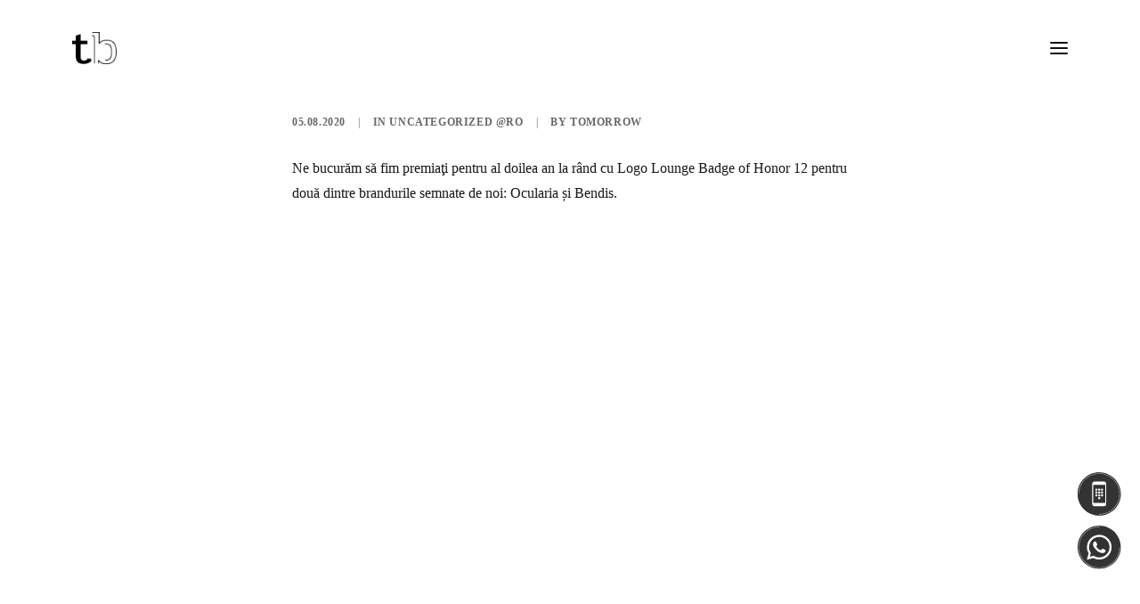

--- FILE ---
content_type: text/css
request_url: https://tomorrowbranding.ro/wp-content/litespeed/ucss/ec1c84d0d44c4d297fae815922140213.css?ver=91e62
body_size: 5639
content:
@font-face{font-display:swap;font-family:"tb-outline";src:url(/wp-content/uploads/useanyfont/5078TB-Outline.woff2)format("woff2"),url(/wp-content/uploads/useanyfont/5078TB-Outline.woff)format("woff");font-display:auto}@font-face{font-display:swap;font-family:"tb-regular";src:url(/wp-content/uploads/useanyfont/3423TB-Regular.woff2)format("woff2"),url(/wp-content/uploads/useanyfont/3423TB-Regular.woff)format("woff");font-display:auto}h1{font-family:"tb-regular"!important;-webkit-font-smoothing:antialiased;font-size:35px;line-height:1.1;margin:27px 0 0}ul .wpml-ls-menu-item a{display:flex;align-items:center}body,html{height:100%}html{font-family:sans-serif;-ms-text-size-adjust:100%;-webkit-text-size-adjust:100%;overflow-y:scroll;overflow-x:hidden;-webkit-overflow-scrolling:touch}body{margin:0;-webkit-font-smoothing:antialiased;-moz-osx-font-smoothing:grayscale;-webkit-tap-highlight-color:rgba(0,0,0,.3);overflow:initial!important}article,details,footer,summary{display:block}a,img{border:0}a{background:0 0;text-decoration:none}a,a:active,a:hover{outline:0}img{max-width:100%;height:auto}svg:not(:root){overflow:hidden}button{margin:0;overflow:visible;text-transform:none;-webkit-appearance:button;cursor:pointer}button,input{color:inherit;font:inherit}button::-moz-focus-inner,input::-moz-focus-inner{border:0;padding:0}input[type=checkbox]{padding:0}script{display:none!important}@media print{.box-container{margin-left:0!important}.box-container,.menu-container{width:100%!important}}*,:after,:before{box-sizing:border-box}@media (max-width:569px){html{margin-top:0}}.box-wrapper{width:100%;overflow:hidden}.box-container,.box-wrapper{display:table;height:100%;table-layout:fixed}.box-container,.main-wrapper{position:relative;width:100%}body:not(.uncode-unmodal-overlay-visible) .main-wrapper{z-index:0}body:not(.menu-offcanvas) .main-wrapper{height:100%}@media (max-width:959px){.main-container{padding-top:0!important}}.sections-container{display:table;table-layout:fixed;width:100%;height:100%}.page-body,.page-wrapper{display:table-row;width:100%;height:100%}.page-body{position:relative}.margin-auto,.post-wrapper{margin:auto}button,input{font-family:inherit;font-size:inherit}button{line-height:inherit}a:focus,a:hover{text-decoration:none}:focus{outline:0}button{outline:0;border:0}.img-responsive{display:block;max-width:100%;height:auto}.detail-container{display:table;table-layout:fixed}.body-borders>*{position:fixed;z-index:11000}.body-borders .top-border{top:0;left:0;width:100%}.body-borders .right-border{top:0;right:0;height:100%}.body-borders .bottom-border{bottom:0;left:0;width:100%}.body-borders .left-border{top:0;left:0;height:100%}@media (max-width:339px){h1{font-size:28px}}li,p,ul{margin:18px 0 0}li,p{line-height:1.75}ul{padding:0;list-style:none}ul i{margin-right:18px}ul li{margin-top:0}.text-left{text-align:left}.text-right{text-align:right}.row-inner{display:table-row}@media (max-width:959px){.row-inner{display:table;table-layout:fixed;width:100%}}.row{display:table;table-layout:fixed;width:100%;position:relative}.row .uncell{display:table-cell;position:relative;height:100%;vertical-align:inherit;border:0}.menu-wrapper div[class*=col-lg-].middle,.row div[class*=col-lg-].pos-middle{vertical-align:middle}@media (max-width:959px){.row div[class*=col-lg-]{padding:36px 0 0}}.main-container{display:table;height:100%}.main-container,.main-container .row{width:100%;table-layout:fixed}@media (max-width:959px){.main-container .row.row-parent:not(.row-slider):not(.row-header){height:auto!important}}.main-container .row-container{position:relative;clear:both;border:0}.main-container .row-container .row-parent{padding:36px}.main-container .row-container:not(.limit-width) .no-h-padding{padding-left:0;padding-right:0}.main-container .row-container .no-top-padding{padding-top:0}.main-container .row-container .no-bottom-padding{padding-bottom:0}.main-container .row-container .double-top-padding{padding-top:72px}.main-container .row-container .double-bottom-padding{padding-bottom:72px}.col-lg-0{padding:27px 36px}.col-lg-6{padding:36px;display:block;height:auto;width:100%;vertical-align:top;position:relative}@media (min-width:960px){.col-lg-0,.col-lg-6{display:table-cell;height:100%}.col-lg-6{width:50%}}label{line-height:1.75;margin:0 0 5px}input{display:block;line-height:initial;margin:9px 0 0;padding:10px 15px;border-radius:2px;font-weight:400;background-color:#fff;border:1px solid transparent;box-shadow:inset 0 2px 1px rgba(0,0,0,.025)}input:focus{outline:0;border-style:solid}input[type=checkbox]{display:inline-block;font-size:1em;-webkit-appearance:none;margin:0;position:relative;text-align:center;line-height:normal;min-height:0!important;width:16px;height:16px;box-sizing:border-box;vertical-align:middle}input[type=checkbox]:checked:before{box-sizing:border-box;font-family:"uncodeicon";margin:auto;position:absolute;top:0;left:0;bottom:0;right:0;line-height:1.2em;font-size:11px;content:"";font-weight:600}.btn-default:not(.icon-automatic-video){border-radius:2px}.fa-stack{text-align:center;border-width:1px!important}.icon-box{display:table;width:100%}.icon-box.icon-inline{display:inline-table;table-layout:fixed;width:auto;text-align:center;vertical-align:bottom;margin-top:0!important;padding-left:9px;padding-right:9px}div>.icon-box:first-child{padding-left:0!important}div>.icon-box:last-child{padding-right:0!important}.icon-box-top{table-layout:fixed}.post-wrapper{height:100%}.post-wrapper,.post-wrapper .post-body{display:table;table-layout:fixed;width:100%}.post-wrapper .post-footer{border-top-width:1px;border-top-style:solid}.post-wrapper .post-footer.post-footer-light{border-color:#eaeaea}@media (max-width:569px){.post-content{max-width:100%!important}}.post-content:after{clear:both;content:"";display:block}.post-content>.row-container>.row-parent>:first-child,.post-content>:first-child{margin-top:0}.post-content .post-title-wrapper{margin-bottom:30px}.post-content .post-title-wrapper+*{margin-top:0}.post-content .post-title{margin:0}.post-wrapper .post-share{border-bottom-width:1px;border-bottom-style:solid;padding-top:30px;padding-bottom:30px}#vh_layout_help{height:100vh;pointer-events:none;position:fixed;visibility:hidden;z-index:-100000}.menu-smart,.menu-smart li{display:block;list-style:none;padding:0;margin:0;line-height:normal}body:not(.rtl) .menu-smart,body:not(.rtl) .menu-smart li{direction:ltr}.menu-container ul.menu-smart a{position:relative;display:block}.menu-container ul.menu-smart .menu-item-description{display:block;font-size:.9em;width:100%}.menu-container a{-webkit-tap-highlight-color:transparent}.menu-accordion ul.menu-smart>li,ul.sm-vertical li{float:none}ul.menu-smart a{white-space:nowrap}.menu-accordion ul.menu-smart>li>a,ul.sm-vertical a{white-space:normal}ul.menu-smart:after{content:" ";display:block;height:0;font:0/0 serif;clear:both;visibility:hidden;overflow:hidden}@media (min-width:960px){ul.menu-smart li:not(.mega-menu) *,ul.menu-smart li:not(.mega-menu) :after,ul.menu-smart li:not(.mega-menu) :before{box-sizing:content-box}}ul.menu-smart{-webkit-tap-highlight-color:rgba(0,0,0,.5);line-height:0}@media (min-width:960px){.menu-smart{padding:0 13px}}.menu-smart a span{align-items:center;display:inline-flex;position:relative;background:inherit}.sm-vertical.menu-smart li{border-left-width:0!important}@media (min-width:960px){.menu-smart>li>a{padding:0 14px}}.menu-smart>li:first-child{border-left-width:0!important}.menu-smart i.fa-dropdown{display:inline-block;position:relative;padding:0 0 0 9px;margin:0;box-sizing:content-box!important;font-size:.8em;text-align:right!important}.menu-sidebar{width:100%;height:auto}@media (max-width:959px){.menu-sidebar{overflow:hidden}}@media (min-width:960px){.vmenu-container{overflow-y:auto!important}}@media (max-width:959px){body:not(.menu-mobile-off-canvas) .vmenu-container{overflow:hidden!important}}@media (min-width:960px){.vmenu-container .main-menu-container .sm-vertical{padding:36px 0 0}.vmenu-container .main-menu-container>div:last-child:not(.vmenu-wrap-cell)>*{padding:0 0 36px}.vmenu-container .main-menu-container>div:only-child:not(.vmenu-wrap-cell)>*{padding:0 0 36px}.vmenu-container i{margin-right:0}.vmenu-container i+span{margin:0 0 0 9px}}.menu-accordion ul.menu-smart{width:100%!important}.menu-accordion .menu-smart{line-height:normal}.menu-accordion .menu-smart a{padding:9px 36px}.menu-accordion .menu-smart li{border-left:0!important}@media (min-width:960px){.menu-accordion .menu-smart a{padding:5px 54px}}@media (max-width:959px){ul.menu-smart{width:100%!important}ul.menu-smart>li{float:none}ul.menu-smart>li>a{white-space:normal}.menu-smart{line-height:normal}.menu-smart a{padding:9px 36px}.menu-smart li{border-left:0!important}.menu-smart:not(.menu-smart-social) a{padding:9px 36px}.menu-smart:not(.top-menu-enhanced-child) a{font-weight:500}}@media (min-width:960px){.menu-overlay .vmenu-container .menu-sidebar-inner{margin:0 auto}.menu-overlay .vmenu-container .menu-sidebar-inner:not(.limit-width){max-width:800px;padding:90px 0!important}.menu-overlay .vmenu-container .menu-smart a:not(.wc-forward){vertical-align:middle;line-height:1.3em;padding-left:0;padding-right:0}.menu-overlay .vmenu-container .main-menu-container{height:100%!important}.menu-overlay .vmenu-container .menu-sidebar{height:auto!important}}.menu-overlay .vmenu-container span.menu-item-description{display:block;font-size:12px;font-weight:400;text-transform:none;line-height:1em;padding-top:1em;margin-bottom:1em;opacity:.7}@media (max-width:959px){.menu-overlay .vmenu-container span.menu-item-description{display:none}}.vmenu-container .menu-smart{padding:0}@media (min-width:960px){.menu-no-arrows .menu-smart>li>a i.fa-dropdown{display:none}body[class*=vmenu-] .menu-no-arrows .menu-smart:not(.menu-cta-inner) a i.fa-dropdown{display:none}}body[class*=vmenu-] .main-container{height:auto}@media (min-width:960px){.menu-shrink .logo-container #main-logo a>*{transition:height .3s linear,font-size .3s linear}.menu-shrink .logo-container{transition:padding .3s linear}body[class*=vmenu-] .main-container{display:table;table-layout:fixed;height:100%;position:relative;z-index:1}}@media (max-width:959px){.menu-wrapper{position:relative;z-index:1000}}.menu-wrapper,.row-menu{position:relative;width:100%}.menu-wrapper{display:table-row;height:1px}.row-menu{height:100%}@media (max-width:959px){.row-menu{max-width:none!important}}.row-menu-inner{width:100%;background-clip:content-box!important;position:relative}@media (min-width:960px){.row-menu-inner{display:table;height:100%}}.row-menu-inner>div:not(.logo-container){padding-top:0;padding-bottom:0}#main-logo,.menu-horizontal-inner{line-height:0}.menu-container{overflow:visible;width:100%}@media (max-width:959px){body[class*=vmenu-] .main-header,body[class*=vmenu-] .main-header .menu-container{width:inherit}ul.menu-smart i{margin-right:9px}.menu-container .row-brand{float:left}}.menu-container .navbar-brand *{line-height:1em}@media (max-width:959px){.menu-wrapper div[class*=col-lg-]{display:block}}.menu-wrapper .menu-container-ghost-bg{display:none;height:100%;left:0;position:absolute;top:0;width:100%}#main-logo{text-align:center;z-index:100;display:inline-block}body[class*=vmenu-] #main-logo{text-align:inherit}#main-logo a>*{margin:0;width:auto}.logo-container .logo-image{display:block;position:relative}.logo-container .logo-image img{height:100%;width:auto}#main-logo,.logo-container .main-logo,.navbar-header{position:relative}#main-logo .navbar-brand img{width:auto;height:100%;display:block;margin:auto}.menu-container{float:none!important}.menu-container:after,.menu-container:before{content:" ";display:table;table-layout:fixed}.menu-container:after{clear:both;content:"";display:block}.navbar .menu-container{z-index:2}.logo-container{line-height:1px;vertical-align:top}.logo-container>*{margin:0 auto;line-height:normal}@media (min-width:960px){.menu-primary-inner>*{text-align:left}.navbar-header img{max-width:none}body:not(.hmenu-center) .menu-absolute{left:0;right:0;z-index:1000;position:absolute}.row-offcanvas .logo-container{padding-left:0;padding-right:0;width:100%}body[class*=vmenu-] .main-header{display:table-cell;vertical-align:top}body[class*=vmenu-] .logo-container img{display:inline-block}body[class*=vmenu-] .main-menu-container{display:table;table-layout:fixed;width:100%}.vmenu-center .menu-container .row-inner *{text-align:center}.vmenu-middle .menu-sidebar{vertical-align:middle}.vmenu-center .navbar-main i.fa-dropdown{padding:0 0 0 .75em;margin-left:.3em}.vmenu-container{position:fixed!important;height:100%!important;box-sizing:border-box;top:0!important;z-index:3000}.vmenu-container>.row{height:100%!important;z-index:100}.menu-wrapper .row-menu.limit-width .row-menu-inner{padding:0 36px}}@media (min-width:960px) and (min-width:960px){body[class*=vmenu-] .main-menu-container{height:100%!important}}body.menu-mobile-transparent:not(.hmenu-center) .menu-absolute.menu-transparent{left:0;right:0;z-index:1000;position:absolute}@media (max-width:959px){.menu-wrapper .menu-container{position:absolute;z-index:1000!important}.menu-container .logo-container{position:relative;padding:27px 36px!important}.main-menu-container{float:left;height:0;overflow:hidden;width:100%}.vmenu-container .row-inner{display:block;width:100%}.menu-sidebar-inner{line-height:0}.menu-sidebar-inner>*{line-height:normal}#main-logo.navbar-header{display:inline-block}}.uncode-close-offcanvas-mobile{display:none;font-family:sans-serif;font-size:20px;height:68px;line-height:62px;position:absolute;right:0;text-align:center;top:0;width:92px;-webkit-transform:translateZ(0);-webkit-tap-highlight-color:transparent}.menu-overlay .vmenu-container{margin:auto;overflow:scroll}.menu-overlay .vmenu-container .main-menu-container{display:table-cell}@media (max-width:959px){.menu-overlay .vmenu-container .main-menu-container{overflow-y:scroll}}@media (min-width:960px){.menu-overlay .vmenu-container .menu-primary-inner{padding-top:0}}@media (max-width:959px){.menu-overlay .overlay-menu{position:relative;width:inherit;visibility:visible;transform:initial;z-index:1}.menu-hide{position:absolute;z-index:1000}.menu-mobile-animated.menu-overlay .menu-wrapper+.overlay-menu .menu-smart>li{opacity:0;transform:scale(1.1) translateY(-24px);transition:opacity .3s ease-out,transform .3s ease-out}}@media (min-width:960px){.menu-overlay .logo-container{text-align:left}}.mmb-container{align-content:center;align-items:center;display:none;height:100%;z-index:100}@media screen and (max-width:959px){.mmb-container{display:inline-flex;opacity:1!important}}@media screen and (min-width:960px){body.menu-overlay .mmb-container{display:flex;position:absolute;right:0}}@media screen and (max-width:959px){.mmb-container{position:absolute;top:0;right:0}}.mobile-menu-button{display:none;line-height:0;position:relative;padding:0 36px;cursor:pointer;z-index:0}@media screen and (max-width:959px){.mobile-menu-button{align-items:center;display:flex;height:100%;opacity:1!important}}.mobile-menu-button.menu-button-overlay{align-items:center;align-self:stretch;display:flex}.lines-button{transition:.3s}.lines-button .lines{position:relative;vertical-align:middle;display:inline-block}.lines-button .lines:after,.lines-button .lines:before{display:inline-block}.lines-button .lines,.lines-button .lines:after,.lines-button .lines:before,.lines-button .lines>span{border-radius:5px;background-clip:padding-box;height:2px;width:20px}.lines-button .lines:after,.lines-button .lines:before,.lines-button .lines>span{content:"";left:0;position:absolute;transition:top .3s .6s ease-in-out,transform .3s ease-in-out;transform-origin:10px center}.lines-button .lines:before{top:6px}.lines-button .lines:after{top:-6px}.lines-button .lines>span{transform:translateY(-50%);top:50%;display:none}.lines-button.close .lines{transition:background .3s 0s ease-in-out;background:0 0!important}.lines-button.close .lines:after,.lines-button.close .lines:before{transition:top .3s ease-in-out,transform .3s .5s ease-in-out;top:0}.lines-button.close .lines:before{transform:rotate3d(0,0,1,45deg)}.lines-button.close .lines:after{transform:rotate3d(0,0,1,-45deg)}.mobile-additional-icons{align-items:center;display:flex;height:100%;position:absolute;right:89px;z-index:1}.style-dark .wpcf7-inset-btn input::input-placeholder,.style-light .style-dark .wpcf7-inset-btn input::input-placeholder{color:rgba(255,255,255,.5)}.post-info{margin:18px 0 0}.post-info span{margin:0 14px;font-weight:400}@media (max-width:569px){.post-info{font-size:10px!important}.post-info span{margin:0 9px}}.post-info div{display:inline}body.menu-overlay #masthead{z-index:10001}.overlay{position:fixed;height:100%;top:0;left:0;z-index:10000;opacity:0;visibility:hidden;transition:opacity .5s .5s,visibility 0s 1s,z-index 0s 1s}@media (max-width:959px){.overlay.overlay-menu{height:auto}}.overlay .overlay-bg{display:block;height:100%;left:0;position:absolute;top:0;width:100%}.overlay .navbar-main{perspective:1200px}@media (min-width:960px){.overlay.overlay-sequential .menu-sidebar-inner .menu-smart>li{opacity:0;transform:translateY(-40px);animation-timing-function:cubic-bezier(.45,.005,0,1)}}.overlay .row-parent{margin-bottom:0!important}html{position:inherit}.overlay,footer{width:100%}body:not(.compose-mode) footer#colophon{display:table-row;height:1px}footer .footer-last{font-size:.875em}footer .footer-last p{font-size:13px}footer .footer-last .icon-box.icon-inline{line-height:13px;padding-left:9px;padding-right:9px}@media (max-width:959px){footer .footer-last{padding-top:36px;padding-bottom:36px}footer .footer-last .uncell{display:block;text-align:center}footer .footer-last .uncell+.uncell{padding-top:0}}footer .footer-last .uncell{padding-top:27px;padding-bottom:27px}footer .footer-last .uncell>:first-child{margin-top:0}footer .footer-last:not(.footer-center) .social-icon i{font-size:18px}.footer-scroll-top{z-index:100;display:none;position:fixed;right:22px;bottom:22px}.footer-scroll-top:not(.window-scrolled){opacity:0;transition:opacity .5s}.footer-scroll-top i{border-radius:2px;width:2em;height:2em;line-height:2em}.share-button{display:inline-block!important;min-height:28px;width:34px;position:relative;top:-2px}.share-button.only-icon{display:inline-block!important;margin-bottom:-10px;top:1px}.screen-reader-text{clip:rect(1px,1px,1px,1px);position:absolute!important;height:1px;width:1px;overflow:hidden}.screen-reader-text:focus{background-color:#f1f1f1;border-radius:2px;box-shadow:0 0 2px 2px rgba(0,0,0,.6);clip:auto!important;color:#21759b;display:block;font-size:14px;font-size:.875rem;font-weight:700;height:auto;left:5px;line-height:normal;padding:15px 23px 14px;text-decoration:none;top:5px;width:auto;z-index:100000}@media (hover:none) and (pointer:coarse){#uncode-custom-cursor,#uncode-custom-cursor-pilot{display:none}}@media (hover:hover) and (pointer:fine){#uncode-custom-cursor,#uncode-custom-cursor-pilot{height:0;left:-100px;opacity:0;pointer-events:none;position:fixed;top:-100px;width:0;z-index:1000000000000000}#uncode-custom-cursor-pilot>span,#uncode-custom-cursor>span{border-radius:50%;display:block;height:20px;left:50%;position:absolute;top:50%;transform:translate3d(-50%,-50%,0);transition:all .25s ease-in;width:20px}#uncode-custom-cursor-pilot.diff-style span:first-child,#uncode-custom-cursor.diff-style span:first-child{opacity:1}#uncode-custom-cursor{transition:transform 80ms ease-out,box-shadow 60ms ease-out,opacity 0ms .3s}#uncode-custom-cursor.diff-style{mix-blend-mode:difference}#uncode-custom-cursor-pilot.diff-style{display:none}}#uncode-custom-cursor-pilot.link-only:not([data-cursor=pointer]) span,#uncode-custom-cursor.link-only:not([data-cursor=pointer]) span:last-child,#uncode-custom-cursor.link-only:not([data-cursor=pointer]):not([data-cursor^=icon-]) span:first-child{height:0!important;opacity:0!important;width:0!important}@font-face{font-display:swap;font-family:"uncodeicon";src:url(/wp-content/themes/uncode/library/fonts/uncode-icons.eot);src:url(/wp-content/themes/uncode/library/fonts/uncode-icons.eot?#iefix)format("embedded-opentype"),url(/wp-content/themes/uncode/library/fonts/uncode-icons.woff2)format("woff2"),url(/wp-content/themes/uncode/library/fonts/uncode-icons.woff)format("woff"),url(/wp-content/themes/uncode/library/fonts/uncode-icons.ttf)format("truetype"),url(/wp-content/themes/uncode/library/fonts/uncode-icons.svg#uncodeicon)format("svg");font-weight:400;font-style:normal;font-display:swap}.fa{font-family:"uncodeicon"!important;speak:none;font-style:normal;font-weight:400;font-variant:normal;text-transform:none;line-height:1;-webkit-font-smoothing:antialiased;-moz-osx-font-smoothing:grayscale}.fa-stack{position:relative;display:inline-block;width:2.5em;height:2.5em;line-height:2.5em;vertical-align:middle;border:2px solid silver;-webkit-transition:all .1s linear;-moz-transition:all .1s linear;-ms-transition:all .1s linear;-o-transition:all .1s linear;transition:all .1s linear;-webkit-backface-visibility:hidden;-webkit-box-sizing:initial;-moz-box-sizing:initial;box-sizing:initial;-o-border-radius:2.5em;-moz-border-radius:2.5em;-webkit-border-radius:2.5em;-ms-border-radius:2.5em;border-radius:2.5em}.fa-twitter:before{content:""}.fa-facebook:before{content:""}.fa-linkedin:before{content:""}.fa-angle-right:before{content:""}.fa-angle-up:before{content:""}.fa-instagram:before{content:""}.fa-times:before{content:""}.style-color-jevc-bg{background-color:#111}.style-color-xsdn-bg,.style-light-bg{background-color:#fff}body,label,li,p{font-size:16px}h1:not([class*=fontsize-]){font-size:36px}@media (max-width:959px){h1:not([class*=fontsize-]){font-size:24px}}body{font-weight:400;font-family:"DM Sans"}::selection{background:#777;color:#fff!important}::-moz-selection{background:#777;color:#fff!important}.post-info{font-family:"DM Sans";font-weight:800;letter-spacing:.05em;text-transform:uppercase;font-size:12px}.style-light{color:#171717}.style-dark,.style-dark a{color:#fff}.style-light a,.style-light h1{color:#171717}.style-dark a:not(.btn-text-skin):focus,.style-dark a:not(.btn-text-skin):hover,.style-light a:not(.btn-text-skin):focus,.style-light a:not(.btn-text-skin):hover{color:#777}h1{letter-spacing:.01em;font-weight:400}input:focus{border-width:1px}.style-light .post-share{border-color:#eaeaea}.style-light .post-info,.style-light .post-info a{color:rgba(23,23,23,.65)}.menu-light .menu-smart a:focus,.menu-light .menu-smart a:hover,.style-light .post-info a:focus,.style-light .post-info a:hover{color:#777}button,input{transition:color .4s cubic-bezier(.785,.135,.15,.86),background-color .4s cubic-bezier(.785,.135,.15,.86),border-color .4s cubic-bezier(.785,.135,.15,.86)}.main-wrapper a{transition:color .2s cubic-bezier(.785,.135,.15,.86),background-color .2s cubic-bezier(.785,.135,.15,.86),border-color .2s cubic-bezier(.785,.135,.15,.86)}input{border-width:1px}.style-light ::-webkit-input-placeholder{color:#494949}.style-light ::-moz-placeholder{color:#494949}.style-light :-ms-input-placeholder{color:#494949}.style-light :-moz-placeholder{color:#494949}.style-dark .style-light :placeholder,.style-light :placeholder{color:#494949}.style-dark ::-webkit-input-placeholder{color:#fff}.style-dark ::-moz-placeholder{color:#fff}.style-dark :-ms-input-placeholder{color:#fff}.style-dark :-moz-placeholder{color:#fff}.style-dark :placeholder,.style-light .style-dark :placeholder{color:#fff}@media (min-width:960px){#uncode-custom-cursor-pilot.diff-style span:first-child,#uncode-custom-cursor.diff-style span:first-child{background-color:#fff}}.style-light .btn-default{color:#fff!important;background-color:#171717!important;border-color:#171717!important}.menu-container:not(.grid-filters) ul.menu-smart,.menu-container:not(.grid-filters) ul.menu-smart a:not(.social-menu-link):not(.vc_control-btn){font-family:Pridi}@media (max-width:959px){.menu-primary ul.menu-smart a{font-family:Pridi;font-weight:400}}.menu-container:not(.grid-filters) ul.menu-smart>li>a:not(.social-menu-link){font-size:12px}@media (min-width:960px){.menu-container:not(.grid-filters) ul.menu-smart>li>a:not(.social-menu-link){font-size:55px}.menu-overlay .vmenu-container.menu-container:not(.grid-filters) .menu-smart a:not(.wc-forward){font-size:60px}}@media (max-width:959px){.menu-container:not(.grid-filters) ul.menu-smart a:not(.social-menu-link):not(.vc_control-btn){font-size:25px!important}}.menu-container:not(.grid-filters) ul.menu-smart>li>a:not(.social-menu-link),.menu-smart i.fa-dropdown,.vmenu-container a{font-weight:400;letter-spacing:0}.menu-light .menu-smart a{color:#111}@media (min-width:960px){.submenu-light .overlay-search :placeholder{color:rgba(17,17,17,.65)}.submenu-dark .overlay-search :placeholder{color:rgba(255,255,255,.65)}}@media (max-width:959px){.submenu-light:not(.isotope-filters) .menu-smart a{color:#111}.submenu-light:not(.isotope-filters) .menu-smart a:focus,.submenu-light:not(.isotope-filters) .menu-smart a:hover{color:#777}}.menu-light .main-menu-container,.menu-light .menu-smart,.menu-light .menu-smart li{border-color:transparent}@media (max-width:959px){.menu-mobile-transparent .menu-transparent:not(.is_stuck:not(.menu-mobile-transparent)):not(.is_mobile_open) .row-menu .row-menu-inner{border-color:transparent!important}}body:not(.menu-force-opacity):not(.navbar-hover) .menu-transparent.menu-light .menu-smart,body:not(.menu-force-opacity):not(.navbar-hover) .menu-transparent.menu-light .menu-smart>li{border-color:transparent}@media (max-width:959px){.submenu-light:not(.isotope-filters):not(.top-menu-enhanced) .main-menu-container,.submenu-light:not(.isotope-filters):not(.top-menu-enhanced) .menu-sidebar-inner,.submenu-light:not(.isotope-filters):not(.top-menu-enhanced) .menu-smart{background-color:#fff}}@media (min-width:960px){body:not(.menu-force-opacity):not(.navbar-hover) .menu-wrapper:not(.no-header) .menu-transparent:not(.is_stuck:not(.menu-desktop-transparent)):not(.is_mobile_open).style-light-original>:not(.overlay-search){background:0 0;background-color:transparent}}@media (max-width:959px){body:not(.menu-force-opacity):not(.navbar-hover) .menu-wrapper:not(.no-header) .menu-transparent:not(.is_stuck:not(.menu-mobile-transparent)):not(.is_mobile_open).style-light-original>:not(.overlay-search){background:0 0;background-color:transparent}}.mobile-menu-button-light .lines:not(.lines-dropdown),.mobile-menu-button-light .lines:not(.lines-dropdown):after,.mobile-menu-button-light .lines:not(.lines-dropdown):before,.mobile-menu-button-light .lines:not(.lines-dropdown)>span,.vmenu-container.menu-light .lines:not(.lines-dropdown),.vmenu-container.menu-light .lines:not(.lines-dropdown):after,.vmenu-container.menu-light .lines:not(.lines-dropdown):before{background:#111}@media (min-width:960px){body:not(.menu-force-opacity):not(.navbar-hover) .style-light-override:not(.is_stuck:not(.menu-desktop-transparent)):not(.is_mobile_open).menu-transparent .lines:not(.lines-dropdown),body:not(.menu-force-opacity):not(.navbar-hover) .style-light-override:not(.is_stuck:not(.menu-desktop-transparent)):not(.is_mobile_open).menu-transparent .lines:not(.lines-dropdown):after,body:not(.menu-force-opacity):not(.navbar-hover) .style-light-override:not(.is_stuck:not(.menu-desktop-transparent)):not(.is_mobile_open).menu-transparent .lines:not(.lines-dropdown):before,body:not(.menu-force-opacity):not(.navbar-hover) .style-light-override:not(.is_stuck:not(.menu-desktop-transparent)):not(.is_mobile_open).menu-transparent .lines:not(.lines-dropdown)>span{background:#111}}@media (max-width:959px){body:not(.menu-force-opacity):not(.navbar-hover) .style-light-override:not(.is_stuck:not(.menu-mobile-transparent)):not(.is_mobile_open).menu-transparent .lines:not(.lines-dropdown),body:not(.menu-force-opacity):not(.navbar-hover) .style-light-override:not(.is_stuck:not(.menu-mobile-transparent)):not(.is_mobile_open).menu-transparent .lines:not(.lines-dropdown):after,body:not(.menu-force-opacity):not(.navbar-hover) .style-light-override:not(.is_stuck:not(.menu-mobile-transparent)):not(.is_mobile_open).menu-transparent .lines:not(.lines-dropdown):before,body:not(.menu-force-opacity):not(.navbar-hover) .style-light-override:not(.is_stuck:not(.menu-mobile-transparent)):not(.is_mobile_open).menu-transparent .lines:not(.lines-dropdown)>span{background:#111}}.overlay .overlay-bg{opacity:.949999}@media (min-width:960px){body:not(.menu-force-opacity):not(.navbar-hover) .style-light-override:not(.is_stuck:not(.menu-desktop-transparent)):not(.is_mobile_open).menu-transparent .navbar-brand .logo-dark{display:none!important}body:not(.menu-force-opacity):not(.navbar-hover) .style-light-override:not(.is_stuck:not(.menu-desktop-transparent)):not(.is_mobile_open).menu-transparent .navbar-brand .logo-light{display:block!important}}@media (max-width:959px){body:not(.menu-force-opacity):not(.navbar-hover) .style-light-override:not(.is_stuck:not(.menu-mobile-transparent)):not(.is_mobile_open).menu-transparent .navbar-brand .logo-dark{display:none!important}body:not(.menu-force-opacity):not(.navbar-hover) .style-light-override:not(.is_stuck:not(.menu-mobile-transparent)):not(.is_mobile_open).menu-transparent .navbar-brand .logo-light{display:block!important}}.tmb-light.tmb-content-lateral.tmb .t-entry p.t-entry-author a:not(:hover) span,.tmb-light.tmb-content-lateral.tmb .t-entry p.t-entry-meta a:not(:hover),.tmb-light.tmb-content-under.tmb .t-entry p.t-entry-author a:not(:hover) span,.tmb-light.tmb-content-under.tmb .t-entry p.t-entry-meta a:not(:hover){color:#171717}.tmb-dark.tmb-content-lateral.tmb .t-entry p.t-entry-author a:not(:hover) span,.tmb-dark.tmb-content-lateral.tmb .t-entry p.t-entry-meta a:not(:hover),.tmb-dark.tmb-content-under.tmb .t-entry p.t-entry-author a:not(:hover) span,.tmb-dark.tmb-content-under.tmb .t-entry p.t-entry-meta a:not(:hover){color:#fff}.body-borders .body-border-shadow{box-shadow:0 0 14px 0 rgba(0,0,0,.1)}

--- FILE ---
content_type: image/svg+xml
request_url: https://tomorrowbranding.ro/wp-content/uploads/2023/08/WhatApp-Tomorrow-Branding.svg
body_size: 1117
content:
<?xml version="1.0" encoding="UTF-8"?>
<!DOCTYPE svg PUBLIC "-//W3C//DTD SVG 1.1//EN" "http://www.w3.org/Graphics/SVG/1.1/DTD/svg11.dtd">
<!-- Creator: CorelDRAW -->
<svg xmlns="http://www.w3.org/2000/svg" xml:space="preserve" width="500px" height="500px" version="1.1" style="shape-rendering:geometricPrecision; text-rendering:geometricPrecision; image-rendering:optimizeQuality; fill-rule:evenodd; clip-rule:evenodd"
viewBox="0 0 500 500"
 xmlns:xlink="http://www.w3.org/1999/xlink"
 xmlns:xodm="http://www.corel.com/coreldraw/odm/2003">
 <defs>
  <style type="text/css">
   <![CDATA[
    .fil1 {fill:#333333}
    .fil2 {fill:white;fill-rule:nonzero}
    .fil3 {fill:white;fill-rule:nonzero}
    .fil0 {fill:white;fill-opacity:0.501961}
   ]]>
  </style>
 </defs>
 <g id="Layer_x0020_1">
  <metadata id="CorelCorpID_0Corel-Layer"/>
  <g id="_105553822571392">
   <path class="fil0" d="M257.76 14.49c133.79,0 242.24,108.45 242.24,242.23 0,133.78 -108.45,242.24 -242.24,242.24 -133.78,0 -242.23,-108.46 -242.23,-242.24 0,-133.78 108.45,-242.23 242.23,-242.23z"/>
   <path class="fil1" d="M242.23 1.04c133.79,0 242.24,108.46 242.24,242.24 0,133.78 -108.45,242.23 -242.24,242.23 -133.78,0 -242.23,-108.45 -242.23,-242.23 0,-133.78 108.45,-242.24 242.23,-242.24z"/>
   <path class="fil2" d="M469.21 243.28l0 -1.81 3.63 0 0 1.81c0,63.68 -25.81,121.33 -67.54,163.06 -41.74,41.73 -99.39,67.55 -163.07,67.55 -63.67,0 -121.33,-25.82 -163.06,-67.55 -41.73,-41.73 -67.54,-99.38 -67.54,-163.06 0,-63.68 25.81,-121.33 67.54,-163.06 41.73,-41.73 99.39,-67.55 163.06,-67.55l1.82 0 0 3.63 -1.82 0c-62.67,0 -119.42,25.41 -160.5,66.48 -41.07,41.07 -66.48,97.82 -66.48,160.5 0,62.68 25.41,119.42 66.48,160.5 41.08,41.07 97.83,66.48 160.5,66.48 62.68,0 119.43,-25.41 160.5,-66.48 41.07,-41.08 66.48,-97.82 66.48,-160.5z"/>
   <path class="fil3" d="M340.76 144.2c-26.14,-26.17 -60.91,-40.59 -97.95,-40.6 -76.32,0 -138.44,62.09 -138.47,138.42 -0.01,24.4 6.37,48.21 18.48,69.2l-19.64 71.73 73.41 -19.24c20.22,11.02 42.99,16.83 66.17,16.84l0.05 0c0.01,0 0,0 0,0 76.32,0 138.44,-62.1 138.47,-138.42 0.02,-36.99 -14.37,-71.77 -40.52,-97.93zm-97.95 212.97l0 0 -0.04 0c-20.65,0 -40.91,-5.55 -58.58,-16.03l-4.2 -2.5 -43.56 11.43 11.62 -42.46 -2.73 -4.35c-11.52,-18.32 -17.61,-39.49 -17.6,-61.23 0.02,-63.44 51.65,-115.05 115.14,-115.05 30.74,0.01 59.64,11.99 81.37,33.74 21.72,21.75 33.69,50.66 33.67,81.4 -0.02,63.44 -51.65,115.05 -115.09,115.05zm63.13 -86.17l0 0c-3.46,-1.73 -20.47,-10.09 -23.64,-11.25 -3.17,-1.15 -5.48,-1.73 -7.78,1.73 -2.31,3.46 -8.94,11.26 -10.96,13.56 -2.02,2.31 -4.04,2.6 -7.5,0.87 -3.46,-1.73 -14.6,-5.38 -27.82,-17.17 -10.28,-9.17 -17.23,-20.49 -19.25,-23.96 -2.02,-3.46 -0.21,-5.33 1.52,-7.06 1.56,-1.55 3.46,-4.04 5.19,-6.06 1.73,-2.02 2.31,-3.46 3.46,-5.77 1.15,-2.31 0.58,-4.33 -0.29,-6.06 -0.86,-1.73 -7.78,-18.75 -10.67,-25.68 -2.8,-6.74 -5.66,-5.83 -7.78,-5.94 -2.02,-0.1 -4.33,-0.12 -6.63,-0.12 -2.31,0 -6.06,0.87 -9.23,4.33 -3.17,3.46 -12.11,11.83 -12.11,28.86 0,17.02 12.4,33.47 14.13,35.77 1.73,2.31 24.4,37.25 59.11,52.23 8.25,3.57 14.7,5.69 19.72,7.29 8.29,2.63 15.83,2.26 21.79,1.37 6.65,-0.99 20.47,-8.37 23.36,-16.45 2.88,-8.08 2.88,-15 2.02,-16.45 -0.87,-1.44 -3.18,-2.3 -6.64,-4.04z"/>
  </g>
 </g>
</svg>


--- FILE ---
content_type: image/svg+xml
request_url: https://tomorrowbranding.ro/wp-content/uploads/2023/08/Phone-Tomorrow-Branding.svg
body_size: 732
content:
<?xml version="1.0" encoding="UTF-8"?>
<!DOCTYPE svg PUBLIC "-//W3C//DTD SVG 1.1//EN" "http://www.w3.org/Graphics/SVG/1.1/DTD/svg11.dtd">
<!-- Creator: CorelDRAW -->
<svg xmlns="http://www.w3.org/2000/svg" xml:space="preserve" width="500px" height="500px" version="1.1" style="shape-rendering:geometricPrecision; text-rendering:geometricPrecision; image-rendering:optimizeQuality; fill-rule:evenodd; clip-rule:evenodd"
viewBox="0 0 500 500"
 xmlns:xlink="http://www.w3.org/1999/xlink"
 xmlns:xodm="http://www.corel.com/coreldraw/odm/2003">
 <defs>
  <style type="text/css">
   <![CDATA[
    .fil4 {fill:white}
    .fil1 {fill:#727272}
    .fil2 {fill:#333333}
    .fil3 {fill:white;fill-rule:nonzero}
    .fil0 {fill:white;fill-opacity:0.501961}
   ]]>
  </style>
 </defs>
 <g id="Layer_x0020_1">
  <metadata id="CorelCorpID_0Corel-Layer"/>
  <g id="_105553492940096">
   <path class="fil0" d="M257.7 15.33c133.78,0 242.24,108.45 242.24,242.23 0,133.79 -108.46,242.24 -242.24,242.24 -133.78,0 -242.23,-108.45 -242.23,-242.24 0,-133.78 108.45,-242.23 242.23,-242.23z"/>
   <path class="fil1" d="M242.17 1.89c133.78,0 242.24,108.45 242.24,242.23 0,133.78 -108.46,242.24 -242.24,242.24 -133.78,0 -242.23,-108.46 -242.23,-242.24 0,-133.78 108.45,-242.23 242.23,-242.23z"/>
   <path class="fil2" d="M242.17 1.89c133.78,0 242.24,108.45 242.24,242.23 0,133.78 -108.46,242.24 -242.24,242.24 -133.78,0 -242.23,-108.46 -242.23,-242.24 0,-133.78 108.45,-242.23 242.23,-242.23z"/>
   <path class="fil3" d="M15.19 244.12l0 1.81 -3.63 0 0 -1.81c0,-63.68 25.82,-121.33 67.55,-163.06 41.73,-41.73 99.38,-67.55 163.06,-67.55 63.68,0 121.33,25.82 163.06,67.55 41.73,41.73 67.55,99.38 67.55,163.06 0,63.68 -25.82,121.33 -67.55,163.06 -41.73,41.73 -99.38,67.55 -163.06,67.55l-1.81 0 0 -3.63 1.81 0c62.68,0 119.43,-25.41 160.5,-66.48 41.07,-41.07 66.48,-97.82 66.48,-160.5 0,-62.68 -25.41,-119.42 -66.48,-160.5 -41.07,-41.07 -97.82,-66.48 -160.5,-66.48 -62.68,0 -119.42,25.41 -160.5,66.48 -41.07,41.08 -66.48,97.82 -66.48,160.5z"/>
   <path class="fil4" d="M294.15 105.27l-103.96 0c-14.63,0 -26.62,11.99 -26.62,26.62l0 224.46c0,14.63 11.97,26.62 26.62,26.62l103.96 0c14.64,0 26.62,-11.98 26.62,-26.62l0 -224.46c0,-14.65 -12,-26.62 -26.62,-26.62zm16.28 38.4l-136.52 0 0 200.9 136.52 0 0 -200.9z"/>
   <path class="fil4" d="M210.71 183.98c6.84,0 12.38,5.54 12.38,12.38 0,6.83 -5.54,12.37 -12.38,12.37 -6.83,0 -12.38,-5.54 -12.38,-12.37 0,-6.84 5.55,-12.38 12.38,-12.38z"/>
   <path class="fil4" d="M210.71 215.82c6.84,0 12.38,5.54 12.38,12.38 0,6.83 -5.54,12.38 -12.38,12.38 -6.83,0 -12.38,-5.55 -12.38,-12.38 0,-6.84 5.55,-12.38 12.38,-12.38z"/>
   <path class="fil4" d="M210.71 247.66c6.84,0 12.38,5.55 12.38,12.38 0,6.84 -5.54,12.38 -12.38,12.38 -6.83,0 -12.38,-5.54 -12.38,-12.38 0,-6.83 5.55,-12.38 12.38,-12.38z"/>
   <path class="fil4" d="M242.17 183.98c6.84,0 12.38,5.54 12.38,12.38 0,6.83 -5.54,12.37 -12.38,12.37 -6.84,0 -12.38,-5.54 -12.38,-12.37 0,-6.84 5.54,-12.38 12.38,-12.38z"/>
   <path class="fil4" d="M242.17 215.82c6.84,0 12.38,5.54 12.38,12.38 0,6.83 -5.54,12.38 -12.38,12.38 -6.84,0 -12.38,-5.55 -12.38,-12.38 0,-6.84 5.54,-12.38 12.38,-12.38z"/>
   <path class="fil4" d="M242.17 247.66c6.84,0 12.38,5.55 12.38,12.38 0,6.84 -5.54,12.38 -12.38,12.38 -6.84,0 -12.38,-5.54 -12.38,-12.38 0,-6.83 5.54,-12.38 12.38,-12.38z"/>
   <path class="fil4" d="M242.17 279.51c6.84,0 12.38,5.54 12.38,12.37 0,6.84 -5.54,12.38 -12.38,12.38 -6.84,0 -12.38,-5.54 -12.38,-12.38 0,-6.83 5.54,-12.37 12.38,-12.37z"/>
   <path class="fil4" d="M273.63 183.98c6.84,0 12.38,5.54 12.38,12.38 0,6.83 -5.54,12.37 -12.38,12.37 -6.84,0 -12.38,-5.54 -12.38,-12.37 0,-6.84 5.54,-12.38 12.38,-12.38z"/>
   <path class="fil4" d="M273.63 215.82c6.84,0 12.38,5.54 12.38,12.38 0,6.83 -5.54,12.38 -12.38,12.38 -6.84,0 -12.38,-5.55 -12.38,-12.38 0,-6.84 5.54,-12.38 12.38,-12.38z"/>
   <path class="fil4" d="M273.63 247.66c6.84,0 12.38,5.55 12.38,12.38 0,6.84 -5.54,12.38 -12.38,12.38 -6.84,0 -12.38,-5.54 -12.38,-12.38 0,-6.83 5.54,-12.38 12.38,-12.38z"/>
  </g>
 </g>
</svg>
